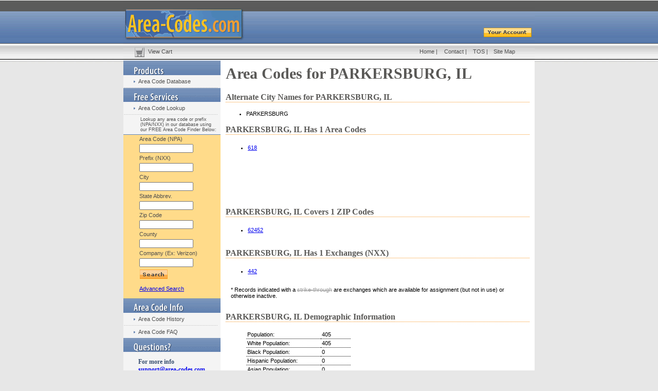

--- FILE ---
content_type: text/html; charset=utf-8
request_url: https://www.google.com/recaptcha/api2/aframe
body_size: 269
content:
<!DOCTYPE HTML><html><head><meta http-equiv="content-type" content="text/html; charset=UTF-8"></head><body><script nonce="DWLyt1jJ9uQJOwRRvoNSLw">/** Anti-fraud and anti-abuse applications only. See google.com/recaptcha */ try{var clients={'sodar':'https://pagead2.googlesyndication.com/pagead/sodar?'};window.addEventListener("message",function(a){try{if(a.source===window.parent){var b=JSON.parse(a.data);var c=clients[b['id']];if(c){var d=document.createElement('img');d.src=c+b['params']+'&rc='+(localStorage.getItem("rc::a")?sessionStorage.getItem("rc::b"):"");window.document.body.appendChild(d);sessionStorage.setItem("rc::e",parseInt(sessionStorage.getItem("rc::e")||0)+1);localStorage.setItem("rc::h",'1765993317172');}}}catch(b){}});window.parent.postMessage("_grecaptcha_ready", "*");}catch(b){}</script></body></html>

--- FILE ---
content_type: text/css
request_url: https://www.area-codes.com/styles.css
body_size: 2776
content:
.custom-tip{Z-INDEX:13000;WIDTH:250px;COLOR:#000;border:2px solid #000;font-size:10px;font-family:Verdana,Arial,Helvetica,sans-serif}.custom-title{PADDING:5px;FONT-WEIGHT:bold;FONT-SIZE:11px;BACKGROUND:#EEF4FD;MARGIN:0;COLOR:#000;BORDER-BOTTOM:#607FAC 1px solid}.custom-text{PADDING-RIGHT:4px;PADDING-LEFT:4px;FONT-SIZE:11px;BACKGROUND:#fff;PADDING-BOTTOM:8px;PADDING-TOP:4px;font-size:10px}.txt,li,p,td{font-size:11px;font-family:Verdana,Arial,Helvetica,sans-serif}.inac{text-decoration:line-through;color:#999}.navtext{font-family:Verdana,Arial,Helvetica,sans-serif;font-size:10.5px;color:#4E4E4E;text-decoration:none}.whitetext{font-family:Verdana,Arial,Helvetica,sans-serif;font-size:11.5px;line-height:15px;color:#FFF;font-weight:400}.blacktitle{font-family:"Trebuchet MS";font-size:20px;font-weight:700;color:#333}.whitetitle{font-family:"Trebuchet MS";font-size:20px;font-weight:700;color:#FFF}.blueboldsm{font-family:"Trebuchet MS";font-size:12px;color:#374E6F;font-weight:700}.orangesubtitle{font-family:"Trebuchet MS";font-size:17px;font-weight:700;color:#F15F09}.maintext{font-family:Verdana,Arial,Helvetica,sans-serif;font-size:11.5px;line-height:16px;color:#333}.bluebold{font-family:"Trebuchet MS";font-size:16px;font-weight:700;color:#5475A7}.errorNotice{width:97%;background-color:#FF9;border-top:2px solid red;border-bottom:2px solid red;color:red;font-size:14px;font-weight:700;padding:6px 6px 6px 20px;margin-left:0;margin-bottom:5px}.cautionNotice{width:97%;background-color:#FCE2A7;border-top:2px solid #F60;border-bottom:2px solid #F60;color:#F60;font-size:12px;font-weight:700;padding:6px 6px 6px 20px;margin-left:0;margin-bottom:5px}.goodNotice{width:97%;background-color:#A5D9A4;border-top:2px solid #090;border-bottom:2px solid #090;color:#000;font-size:10px;font-weight:700;padding:6px 6px 6px 20px;margin-left:0;margin-bottom:5px}.infoNotice{width:97%;margin-left:0;margin-bottom:5px;padding:8px;font-size:12px;border-top:2px solid #629DE3;border-bottom:2px solid #629DE3;background-color:#D8E5F8;color:#3C55BB;font-weight:700}.orangetext{font-family:Verdana,Arial,Helvetica,sans-serif;font-size:12px;font-weight:700;color:#EF690A}.errortext{font-family:Verdana,Arial,Helvetica,sans-serif;font-size:12px;font-weight:700;color:red}.bluebodytext{font-family:Verdana,Arial,Helvetica,sans-serif;font-size:11px;font-weight:700;color:#4F74B9}.bluebodytext2{font-family:Verdana,Arial,Helvetica,sans-serif;font-size:11px;color:#4F74B9}.orangeborder{border:1px solid #F7941D}.largetitle,h1{font-family:"Trebuchet MS";font-size:30px;color:#595856}h2{font-family:"Trebuchet MS";font-size:24px;color:#595856}h3{font-family:"Trebuchet MS";font-size:16px;color:#595856;border-bottom:1px dotted #F7941D}.footerText,a.footerText{font-size:10px;color:#FFF}.tableA{margin-top:10px;margin-left:0;font-size:12px;border:1px solid silver;padding:0;border-collapse:collapse}.thA{border:1px solid silver}td.fieldname,td.fieldvalue{margin:0;border:0;padding-left:5px;padding-right:5px;border-bottom:1px dotted silver;border-right:1px dotted silver}.frm{font-size:10px}.inactivenxx{background-color:#F90}